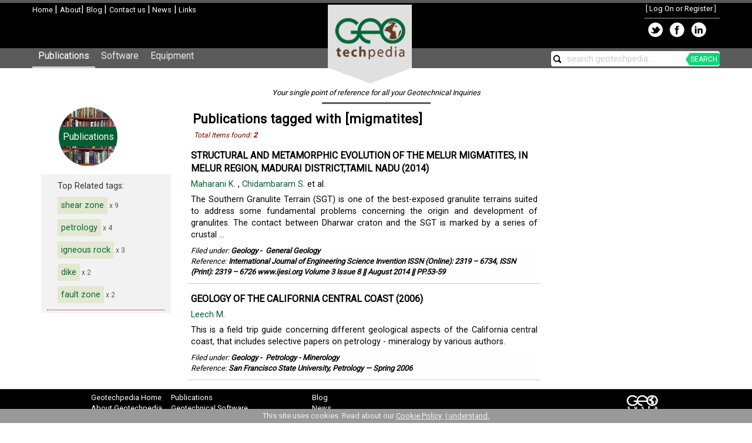

--- FILE ---
content_type: text/html; charset=utf-8
request_url: https://geotechpedia.com/Publication/Tag/2673/migmatites
body_size: 20570
content:

<!DOCTYPE html>
<html lang="en" xml:lang="en" xmlns:fb="https://ogp.me/ns/fb#">
<head>
    <title>migmatites Publications - Geotechpedia</title>
    
    



    <meta charset="utf-8" />
    <meta http-equiv="X-UA-Compatible" content="IE=edge" />
    <meta name="viewport" content="width=device-width, initial-scale=1" />
    <link href='https://fonts.googleapis.com/css?family=Roboto' rel='stylesheet' type='text/css'>
    <link href="https://plus.google.com/+Geotechpedia" rel="publisher" />
    <link href="/Content/bootstrapcss?v=mTBFkL-HpDvdGhXiBs5FjZShHy-eIdAsf3FOK-pT3Qk1" rel="stylesheet"/>

    <link href="/Content/site?v=rT6k3bBMTgDFCZeNtubZOGE-4ZTMf5FGsIptFq2D2Ac1" rel="stylesheet"/>


    <script src="/Scripts/mainjs?v=wZdLlXJYbqe0I7c3slHESbX4N64aQYvKyQ7a2lW0xlc1"></script>

    <script src="/Scripts/bootstrapjs?v=uDVFaQU3nC3-Ge524JHLENnSAsGoa5bK-qJedsVvf6I1"></script>



    <!-- Thumbnail for socials -->
	<meta name="og:image" content="https://geotechpedia.com/Images/gtpAvatar.png" />
    <meta name="thumbnail" content="https://geotechpedia.com/Images/gtpAvatar.png" />
    <link rel="image_src" href="https://geotechpedia.com/Images/gtpAvatar.png" />
</head>
<body>
<div id="headerContainer">
            <div id="header" style="max-width: 1170px; height: 77px;">
                <div class="leftColumn">
                    <div id="imgLeftLogo" style="text-align: left;">
                        <a href="/">
                            <img src="/Images/gtpLogo_small.png" alt="Geotechnical Engineering - Geotechpedia" border="0" />
                        </a>
                    </div>
                    <a href="/">Home </a>|
                    <a href="/About">About</a>|
                    <a href="https://blog.geotechpedia.com">Blog </a>|
                    <a href="/About/Contact">Contact us </a>
                    <text>|</text><a href="/News"> News</a>
                    <text>|</text><a href="/Affiliate"> Links</a>
                    
                </div>
                <div class="rightColumn">
                        <div id="logindisplay">
                                [ <a href="/Account/LogOn">Log On or Register</a> ]

                        </div>
                        <div>
    <table>
            <tr>
                <td title="Share on Twitter">
                    <a target="_blank" href="http://twitter.com/home?status=Check out Geotechpedia+http://geotechpedia.com">
                        <img src="/Images/twitOnBlack.png" style="border: 0; vertical-align: middle;" alt="Geotechpedia Share on Twitter" />
                    </a>
                </td>
                <td title="Share on Facebook">
                    <a target="_blank" href="http://www.facebook.com/share.php?u=http://geotechpedia.com&amp;title=Geotechpedia, your single point of reference for your Geotechical inquiries.">
                        <img src="/Images/fbOnBlack.png" style="border: 0; vertical-align: middle;" alt="Geotechpedia on Facebook" />
                    </a>
                </td>
                <td title="Share on LinkedIn">
                    <a target="_blank" href="http://www.linkedin.com/shareArticle?mini=true&amp;url=http://geotechpedia.com&amp;title=Geotechpedia, your single point of reference for your Geotechical inquiries.&amp;source=[SOURCE/DOMAIN]">
                        <img src="/Images/lnkdInOnBlack.png" style="border: 0; vertical-align: middle;" alt="Geotechpedia on LinkedIn" />
                    </a>
                </td>
            </tr>
        </table>
                        </div>
                </div>
                <div style="clear: both;"></div>
                <a href="/">
                    <img id="imgCenterLogo" src="/Images/centerGTPLogo.png" border="0" alt="Geotechnical Engineering - Geotechpedia" />
                </a>

            </div>
            <div id="menuContainer">
                <div class="maincontent">

                    <nav class="navbar navbar-default">
                        <div class="container-fluid">
                            <!-- Brand and toggle get grouped for better mobile display -->
                            <div class="navbar-header">
                                <button type="button" class="navbar-toggle collapsed" data-toggle="collapse" data-target="#bs-example-navbar-collapse-1">
                                    <span class="sr-only">Toggle navigation</span>
                                    <span class="icon-bar"></span>
                                    <span class="icon-bar"></span>
                                    <span class="icon-bar"></span>
                                </button>
                            </div>

                            <!-- Collect the nav links, forms, and other content for toggling -->
                            <div class="collapse navbar-collapse" id="bs-example-navbar-collapse-1">
                                <ul class="nav navbar-nav">
                                    <li><a class="menuSelected" href="/Publication">Publications</a></li>
                                    <li><a href="/Software">Software</a></li>
                                    <li><a href="/Equipment">Equipment</a></li>
                                </ul>
                                <ul class="nav navbar-nav navbar-right">
                                    <li>
                                        <div id="mainSearch">
                                            <img id="imgMainSearch" class="Image" src="/Images/search15.png" border="0" align="absmiddle" title="Search Geotechpedia" alt="Search Geotechpedia" />
                                            <input id="txtMainSearch" type="text" style="max-width: 220px;" title="Search Geotechpedia" />
                                            <span id="searchGreen">SEARCH</span>
                                        </div>
                                    </li>
                                </ul>
                            </div><!-- /.navbar-collapse -->
                        </div><!-- /.container-fluid -->
                    </nav>
                </div>
            </div>
        </div>


    <div id="content" style="position: relative;">
            <div id="tagLine">
                <h1>
                    Your single point of reference for all your Geotechnical Inquiries
                </h1>
            </div>

            <div>

                    <div style="text-align: center;">
                        <div id="ErrorBar" style="display: none; position: absolute; top: 0px; z-index: 2;" align="center">

                            <div id="ErrorTextContainer" style="float: left;">
                                Error Messages go here
                            </div>
                            <div style="float: right;">
                                <img id="imgHideError" src="/Images/close.png" class="ImageButton" align="absmiddle" title="Hide this notification." alt="Hide notification banner." />
                            </div>
                            <div style="clear: both;"></div>
                        </div>
                        <div id="NotificationBar" style="display: none; position: absolute; top: 0px; z-index: 2;" align="center">
                            <div id="NotificationContainer" align="center">

                            </div>
                        </div>
                    </div>
                    <div class="maincontent">
                        



<div class="row-offcanvas row-offcanvas-left">
    <div id="sidebar" class="sidebar-offcanvas">
        <div class="col-md-12">
            
<div class="CategoryTop">
    <a href="/Publication/Category">
        <div class="Pubs">
            <div class="TopText">
                Publications
            </div>
        </div>
    </a>
</div>
    <div id="PublicationItem">
        <div id="SearchStatistics">
            <div id="Tags">
                Top Related tags:
                <ul>
                        <li title='9 publications tagged with shear zone'><a href="/Publication/Tag/2454/shear-zone">shear zone</a><span class="Smalltext"> x 9</span></li>
                        <li title='4 publications tagged with petrology'><a href="/Publication/Tag/4548/petrology">petrology</a><span class="Smalltext"> x 4</span></li>
                        <li title='3 publications tagged with igneous rock'><a href="/Publication/Tag/2730/igneous-rock">igneous rock</a><span class="Smalltext"> x 3</span></li>
                        <li title='2 publications tagged with dike'><a href="/Publication/Tag/2682/dike">dike</a><span class="Smalltext"> x 2</span></li>
                        <li title='2 publications tagged with fault zone'><a href="/Publication/Tag/325/fault-zone">fault zone</a><span class="Smalltext"> x 2</span></li>
                </ul>
            </div>
        </div>
    </div>


        </div>
    </div>
    <div id="middlemain">
        <div class="col-md-12">
            <p class="sidebar-toggle">
                <button type="button" class="btn btn-primary btn-xs" data-toggle="offcanvas"><i class="glyphicon glyphicon-list"></i></button>
            </p>
            <div class="row">
                <div class="col-md-9">
                    



<div>
    <h1>Publications tagged with [migmatites]</h1>
    <div id="sponsoredLinkDisplay"></div>


    <input data-val="true" data-val-number="The field ID must be a number." data-val-required="The ID field is required." id="lblTagID" name="Tag.ID" type="hidden" value="2673" />
    <div id="PubResults">
<div class="listTotal">
    Total Items found: 
    <strong><label id="lblResultCount">2</label></strong>
</div>

<div class="PublicationListItem">
    <div class="Title">        
    <a href="/Publication/Show/4575/STRUCTURAL-AND-METAMORPHIC-EVOLUTION-OF-THE-MELUR-MIGMATITES--IN-MELUR-REGION--MADURAI-DISTRICT-TAMIL-NADU">
        STRUCTURAL AND METAMORPHIC EVOLUTION OF THE MELUR MIGMATITES, IN MELUR REGION, MADURAI DISTRICT,TAMIL NADU
             (2014)
    </a>
    </div>
    <div id="Authors">
                <a href='/Publication/Author/9143/Maharani-K-'
                    title='Show more publications by [Maharani K.]'>                    
                    Maharani K.                    
                </a>                
 ,                  <a href='/Publication/Author/9144/Chidambaram-S-'
                    title='Show more publications by [Chidambaram S.]'>                    
                    Chidambaram S.                    
                </a>                
                 et al.
            
        &nbsp;
    </div>
    <div>
            <div class="Description">
                &lt;p&gt;The Southern Granulite Terrain (SGT) is one of the best-exposed granulite terrains suited to address some fundamental problems concerning the origin and development of granulites. The contact between Dharwar craton and the SGT is marked by a series of crustal ...
            </div>
    </div>
    <div class="Categorization">
        <div>
        Filed under: 
                <strong>
                <a href="/Publication/Category/117/Geology"
                     title='Show more Publications filed in [Geology]'>
                        Geology</a>&nbsp;-&nbsp;
                <a href="/Publication/Category/143/General-Geology"
                    title='Show more Publications filed in [General Geology]'>
                    General Geology
                </a></strong>
            </div>
        Reference: <strong>
        International Journal of Engineering Science Invention ISSN (Online): 2319 – 6734, ISSN (Print): 2319 – 6726 www.ijesi.org Volume 3 Issue 8 ǁ August 2014 ǁ PP.53-59</strong>
    </div>
    
</div>
<div class="PublicationListItem">
    <div class="Title">        
    <a href="/Publication/Show/2240/GEOLOGY-OF-THE-CALIFORNIA--CENTRAL-COAST">
        GEOLOGY OF THE CALIFORNIA  CENTRAL COAST
             (2006)
    </a>
    </div>
    <div id="Authors">
                <a href='/Publication/Author/4742/Leech-M-'
                    title='Show more publications by [Leech M.]'>                    
                    Leech M.                    
                </a>                
            
        &nbsp;
    </div>
    <div>
            <div class="Description">
                This is a field trip guide concerning different geological aspects of the California central coast, that includes selective papers on petrology - mineralogy by various authors.
            </div>
    </div>
    <div class="Categorization">
        <div>
        Filed under: 
                <strong>
                <a href="/Publication/Category/117/Geology"
                     title='Show more Publications filed in [Geology]'>
                        Geology</a>&nbsp;-&nbsp;
                <a href="/Publication/Category/168/Petrology-Minerology"
                    title='Show more Publications filed in [Petrology - Minerology]'>
                    Petrology - Minerology
                </a></strong>
            </div>
        Reference: <strong>
        San Francisco State University, Petrology — Spring 2006</strong>
    </div>
    
</div>
<script>
    function highlightSearchTerms() {
        var terms = JSON.parse('null');
            if (terms) {
                for (var i = 0; i < terms.length; i++) {
                    var curTerm = terms[i];
                    $('.PublicationListItem').highlight(curTerm);
                }
            }
    }

    $(document).ready(function () {
        
        $('.Description').each(function () {
            var curText = $(this).text();
            $(this).text('');
            var clean = curText.replace(/<(?:.|\n)*?>/gm, '');
            $(this).html(clean);
        });

        highlightSearchTerms();
    });

</script>

    </div>
        <div id="resultsPager" class="pagination"></div>
        <div style="clear: both;"></div>
    
</div>
<script type="text/javascript">
    $(document).ready(function () {
        var totalResults = $('#lblResultCount').text();
        setPager('resultsPager', totalResults);
    });

</script>


                </div>
                <div class="col-md-3">
                    
<div id="ContentListDisplay"></div>

                </div>
            </div>
        </div>
    </div>
</div>
<div style="clear: both;"></div>


                    </div>
            </div>

    </div>
    <div class="page-row">
        <div id="footer">
            <div style="max-width: 970px; text-align: left; margin: auto;">
                <div style="text-align: left; float: left;">
                    <a href="/">Geotechpedia Home </a><br />
                    <a href="/About">About Geotechpedia </a><br />
                    <a href="/About/Contact">Contact us </a><br />
                    <a href="/About/Disclaimer">Disclaimer</a><br/>
                    <a href="/About/Privacy">Privacy Policy</a>
                </div>
                <div style="float: left; text-align: left; padding-left: 15px;">
                    <a href="/Publication/Category">Publications</a><br />
                    <a href="/Software/Category">Geotechnical Software</a><br />
                    <a href="/Equipment/Category">Geotechnical Equipment and Hardware</a>
                </div>
                <div style="float: left; text-align: left; padding-left: 15px;">
                    <a href="https://blog.geotechpedia.com">Blog </a><br />
                        <a href="/News">News</a>
                        <br />
                                            <a href="/Affiliate">Links</a>
                        <br />
                    
                </div>
                <div style="float: right; text-align: right;">
                    <a href="http://www.geosysta.com">
                        <img src="/Images/geosystaLogo30.png" align="absmiddle" border="0" alt="Geosysta Ltd Website" title="Geosysta Ltd." />
                    </a>
                    <br />
                    Copyright (c) <a href="http://www.geosysta.com">Geosysta Ltd</a>
                </div>
                <div style="clear: both;"></div>
            </div>
        </div>
    </div>
    <div id="cookieBanner" class="cookie-banner">
        This site uses cookies. Read about our <a href="/About/Cookies">Cookie Policy </a>&nbsp;<a id="acceptCookies" href="#" onclick="acceptCookies();">I understand.</a>
    </div>
    
<script type="text/javascript">
    $(document).ready(function () {
        $('[data-toggle=offcanvas]').click(function () {
            $('.row-offcanvas').toggleClass('active');
  });
});
</script>

        <script type="text/javascript">
            
            // Quick search
            $(function () {
                $("#txtMainSearch").autocomplete({
                    delay: 500,
                    source: '/Home/QuickSearch'
                }).on('autocompleteselect', function (event, ui) {
                    searchFor(ui.item.value);
                });
            });


            // End quicksearch

            function search() {
                var searchClause = $('#txtMainSearch').val();
                if (searchClause.indexOf('search geotechpedia...') == 0)
                    return;
                var url = '/Home/Search' + '?t=' + searchClause;
                window.location = url;
            }

            function searchFor(term) {
                var url = '/Home/Search' + '?t=' + term;
                window.location = url;
            }

            $(document).ready(function () {            
                openid.init('openid_identifier');

                var searchText = $('#txtMainSearch').val();
                if (!searchText) {
                    setWatermark('txtMainSearch', 'search geotechpedia...');
                }
                $('#imgHideError').click(function () {
                    HideErrorMessage();
                });

                $('#txtMainSearch').keypress(function (e) {
                    if (e.which == 13) {
                        search();
                        return false;
                    }
                });

                $('#imgMainSearch').click(function () {
                    search();
                });
                $('#searchGreen').click(function () {
                    search();
                });

                var controllerUrl = '/Home/';
                showContentList(controllerUrl, '');

            });
        </script>
        <script type="text/javascript">

            var _gaq = _gaq || [];
            _gaq.push(['_setAccount', 'UA-36756411-1']);
            _gaq.push(['_setDomainName', 'geotechpedia.com']);
            _gaq.push(['_trackPageview']);

            (function () {
                var ga = document.createElement('script'); ga.type = 'text/javascript'; ga.async = true;
                ga.src = ('https:' == document.location.protocol ? 'https://ssl' : 'http://www') + '.google-analytics.com/ga.js';
                var s = document.getElementsByTagName('script')[0]; s.parentNode.insertBefore(ga, s);
            })();

        </script>
        <!-- Quantcast Tag -->
        <script type="text/javascript">
            var _qevents = _qevents || [];

            (function () {
                var elem = document.createElement('script');
                elem.src = (document.location.protocol == "https:" ? "https://secure" : "http://edge") + ".quantserve.com/quant.js";
                elem.async = true;
                elem.type = "text/javascript";
                var scpt = document.getElementsByTagName('script')[0];
                scpt.parentNode.insertBefore(elem, scpt);
            })();

            _qevents.push({
                qacct: "p-8SVDq95YEvQHx"
            });
        </script>

        <noscript>
            <div style="display:none;">
                <img src="//pixel.quantserve.com/pixel/p-8SVDq95YEvQHx.gif" border="0" height="1" width="1" alt="Quantcast" />
            </div>
        </noscript>
        <!-- End Quantcast tag -->
        
</body>
</html>


